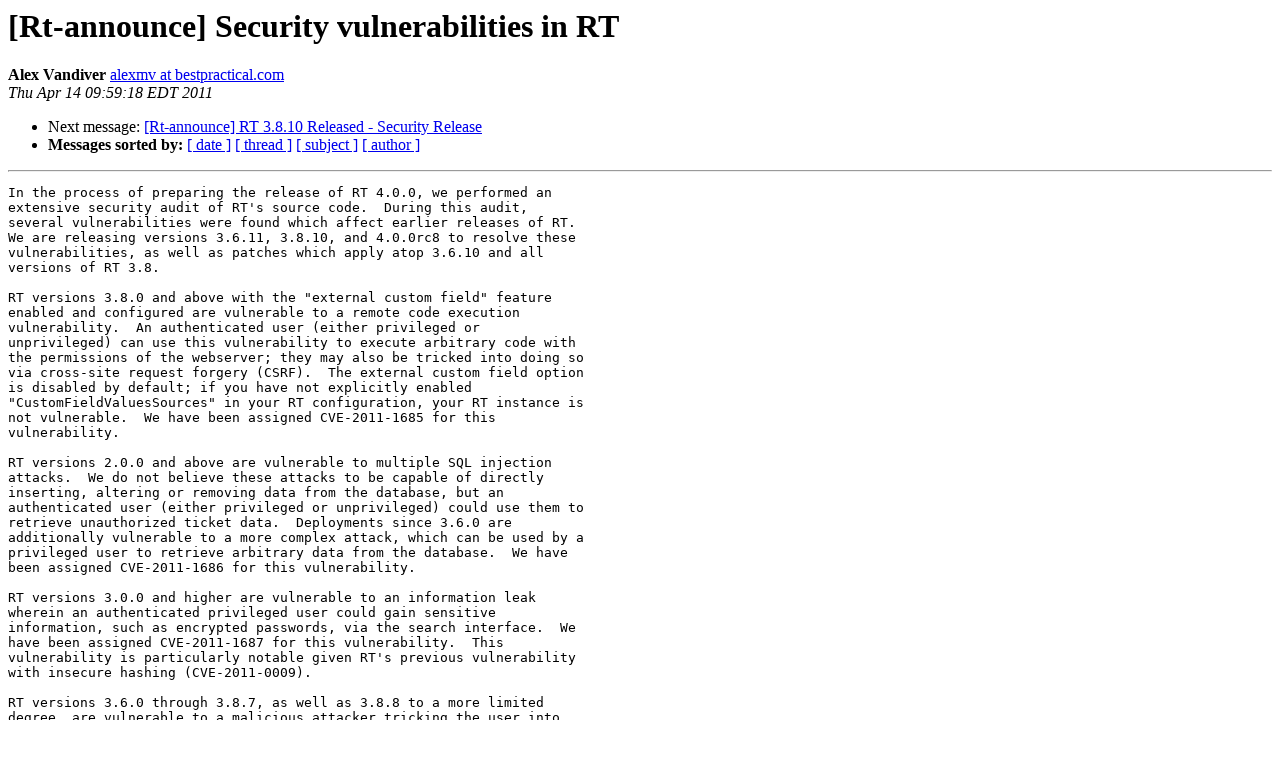

--- FILE ---
content_type: text/html
request_url: https://lists.bestpractical.com/pipermail/rt-announce/2011-April/000187.html
body_size: 2487
content:
<!DOCTYPE HTML PUBLIC "-//W3C//DTD HTML 3.2//EN">
<HTML>
 <HEAD>
   <TITLE> [Rt-announce] Security vulnerabilities in RT
   </TITLE>
   <LINK REL="Index" HREF="index.html" >
   <LINK REL="made" HREF="mailto:rt-announce%40lists.bestpractical.com?Subject=Re%3A%20%5BRt-announce%5D%20Security%20vulnerabilities%20in%20RT&In-Reply-To=%3C1302789558.9664.18.camel%40kohr-ah%3E">
   <META NAME="robots" CONTENT="index,nofollow">
   <META http-equiv="Content-Type" content="text/html; charset=us-ascii">
   
   <LINK REL="Next"  HREF="000188.html">
 </HEAD>
 <BODY BGCOLOR="#ffffff">
   <H1>[Rt-announce] Security vulnerabilities in RT</H1>
    <B>Alex Vandiver</B> 
    <A HREF="mailto:rt-announce%40lists.bestpractical.com?Subject=Re%3A%20%5BRt-announce%5D%20Security%20vulnerabilities%20in%20RT&In-Reply-To=%3C1302789558.9664.18.camel%40kohr-ah%3E"
       TITLE="[Rt-announce] Security vulnerabilities in RT">alexmv at bestpractical.com
       </A><BR>
    <I>Thu Apr 14 09:59:18 EDT 2011</I>
    <P><UL>
        
        <LI>Next message: <A HREF="000188.html">[Rt-announce] RT 3.8.10 Released - Security Release
</A></li>
         <LI> <B>Messages sorted by:</B> 
              <a href="date.html#187">[ date ]</a>
              <a href="thread.html#187">[ thread ]</a>
              <a href="subject.html#187">[ subject ]</a>
              <a href="author.html#187">[ author ]</a>
         </LI>
       </UL>
    <HR>  
<!--beginarticle-->
<PRE>In the process of preparing the release of RT 4.0.0, we performed an
extensive security audit of RT's source code.  During this audit,
several vulnerabilities were found which affect earlier releases of RT.
We are releasing versions 3.6.11, 3.8.10, and 4.0.0rc8 to resolve these
vulnerabilities, as well as patches which apply atop 3.6.10 and all
versions of RT 3.8.

RT versions 3.8.0 and above with the &quot;external custom field&quot; feature
enabled and configured are vulnerable to a remote code execution
vulnerability.  An authenticated user (either privileged or
unprivileged) can use this vulnerability to execute arbitrary code with
the permissions of the webserver; they may also be tricked into doing so
via cross-site request forgery (CSRF).  The external custom field option
is disabled by default; if you have not explicitly enabled
&quot;CustomFieldValuesSources&quot; in your RT configuration, your RT instance is
not vulnerable.  We have been assigned CVE-2011-1685 for this
vulnerability.

RT versions 2.0.0 and above are vulnerable to multiple SQL injection
attacks.  We do not believe these attacks to be capable of directly
inserting, altering or removing data from the database, but an
authenticated user (either privileged or unprivileged) could use them to
retrieve unauthorized ticket data.  Deployments since 3.6.0 are
additionally vulnerable to a more complex attack, which can be used by a
privileged user to retrieve arbitrary data from the database.  We have
been assigned CVE-2011-1686 for this vulnerability.

RT versions 3.0.0 and higher are vulnerable to an information leak
wherein an authenticated privileged user could gain sensitive
information, such as encrypted passwords, via the search interface.  We
have been assigned CVE-2011-1687 for this vulnerability.  This
vulnerability is particularly notable given RT's previous vulnerability
with insecure hashing (CVE-2011-0009).

RT versions 3.6.0 through 3.8.7, as well as 3.8.8 to a more limited
degree, are vulnerable to a malicious attacker tricking the user into
sending their authentication credentials to a third-party server.  We
have been assigned CVE-2011-1690 for this vulnerability.

RT versions 3.2.0 and above are vulnerable to a directory traversal
attack where an unauthenticated attacker can read any file which is
readable by the webserver.  While some servers (Apache, nginx) have
safeguards which mitigate this attack, preventing such traversals from
accessing files outside of RT's document root, many others (including
the standalone server provided with RT, plackup, starman, twiggy, and
lighttpd) are vulnerable to this exploit.  We have been assigned
CVE-2011-1688 for this vulnerability.

RT versions 2.0.0 and above are vulnerable to javascript
cross-site-scripting vulnerabilities, which allow an attacker to run
javascript with the user's credentials.  We have been assigned
CVE-2011-1689 for this vulnerability.


In addition to releasing RT versions 3.6.11, 3.8.10, and 4.0.0rc8, we
have collected patches for 3.6.10 and all releases of 3.8 into a
distribution available for download at this link:

<A HREF="http://download.bestpractical.com/pub/rt/release/security-2011-04-14.tar.gz">http://download.bestpractical.com/pub/rt/release/security-2011-04-14.tar.gz</A>
<A HREF="http://download.bestpractical.com/pub/rt/release/security-2011-04-14.tar.gz.sig">http://download.bestpractical.com/pub/rt/release/security-2011-04-14.tar.gz.sig</A>

7d09b1315785a90d915bdbc86da1a0c9bd017a03  security-2011-04-14.tar.gz
7898a45b15474641a0f9c381d0f6f58fb34afcc3  security-2011-04-14.tar.gz.sig

The README in the tarball contains instructions for applying the
patches.

If you need help resolving this issue locally, we will provide
discounted pricing for single-incident support.  Please contact us at
<A HREF="http://lists.bestpractical.com/cgi-bin/mailman/listinfo/rt-announce">sales at bestpractical.com</A> for more information.

 - Alex

-------------- next part --------------
A non-text attachment was scrubbed...
Name: not available
Type: application/pgp-signature
Size: 198 bytes
Desc: This is a digitally signed message part
URL: &lt;<A HREF="http://lists.bestpractical.com/pipermail/rt-announce/attachments/20110414/cb2cc83c/attachment.pgp">http://lists.bestpractical.com/pipermail/rt-announce/attachments/20110414/cb2cc83c/attachment.pgp</A>&gt;
</PRE>


<!--endarticle-->
    <HR>
    <P><UL>
        <!--threads-->
	
	<LI>Next message: <A HREF="000188.html">[Rt-announce] RT 3.8.10 Released - Security Release
</A></li>
         <LI> <B>Messages sorted by:</B> 
              <a href="date.html#187">[ date ]</a>
              <a href="thread.html#187">[ thread ]</a>
              <a href="subject.html#187">[ subject ]</a>
              <a href="author.html#187">[ author ]</a>
         </LI>
       </UL>

<hr>
<a href="http://lists.bestpractical.com/cgi-bin/mailman/listinfo/rt-announce">More information about the RT-Announce
mailing list</a><br>
</body></html>
